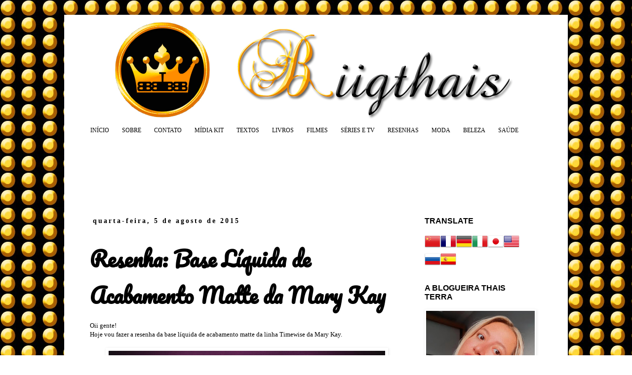

--- FILE ---
content_type: text/html; charset=UTF-8
request_url: https://www.biigthais.com/b/stats?style=BLACK_TRANSPARENT&timeRange=ALL_TIME&token=APq4FmBByyptD6Byq5BAzNLiUGvrx4NM0IXCSokkM-HkcrYf51IJdgY1afsoytfWOzSNxZ1Gm9AAXeIj3YN5WxzBXlcua7j2zA
body_size: 42
content:
{"total":2133239,"sparklineOptions":{"backgroundColor":{"fillOpacity":0.1,"fill":"#000000"},"series":[{"areaOpacity":0.3,"color":"#202020"}]},"sparklineData":[[0,37],[1,9],[2,38],[3,74],[4,61],[5,32],[6,32],[7,3],[8,36],[9,68],[10,10],[11,48],[12,92],[13,77],[14,25],[15,100],[16,62],[17,21],[18,9],[19,2],[20,25],[21,7],[22,3],[23,1],[24,12],[25,5],[26,5],[27,11],[28,8],[29,26]],"nextTickMs":600000}

--- FILE ---
content_type: text/html; charset=utf-8
request_url: https://www.google.com/recaptcha/api2/aframe
body_size: 270
content:
<!DOCTYPE HTML><html><head><meta http-equiv="content-type" content="text/html; charset=UTF-8"></head><body><script nonce="DCJmpQ9KkPvUDJVt3vxO7Q">/** Anti-fraud and anti-abuse applications only. See google.com/recaptcha */ try{var clients={'sodar':'https://pagead2.googlesyndication.com/pagead/sodar?'};window.addEventListener("message",function(a){try{if(a.source===window.parent){var b=JSON.parse(a.data);var c=clients[b['id']];if(c){var d=document.createElement('img');d.src=c+b['params']+'&rc='+(localStorage.getItem("rc::a")?sessionStorage.getItem("rc::b"):"");window.document.body.appendChild(d);sessionStorage.setItem("rc::e",parseInt(sessionStorage.getItem("rc::e")||0)+1);localStorage.setItem("rc::h",'1765407587084');}}}catch(b){}});window.parent.postMessage("_grecaptcha_ready", "*");}catch(b){}</script></body></html>